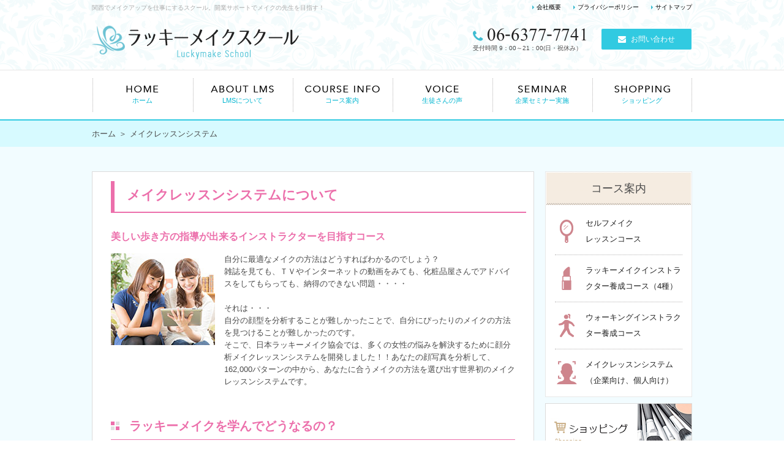

--- FILE ---
content_type: text/html; charset=UTF-8
request_url: http://lms.ne.jp/lesson/
body_size: 16411
content:
<!DOCTYPE HTML>
<html lang="ja">

<head>
  <meta charset="utf-8">
  <meta http-equiv="X-UA-Compatible" content="IE=edge">
  <meta name="viewport" content="width=1000">

  <title>メイクレッスンシステム | 大阪・奈良・京都でメイクアップを学ぶならラッキーメイクスクール</title>
    <meta name="keywords" content="メイクレッスンシステム,メイクアップ, メイク教室, インストラクター, 養成所, 企業セミナー, 開業サポート, 大阪, 京都, 奈良, ラッキーメイクスクール, シルバーメイク, 化粧品, 通販">

  
<!-- All in One SEO Pack 2.6.1 by Michael Torbert of Semper Fi Web Design[179,186] -->
<meta name="description"  content="メイクレッスンシステムについてのページです。ラッキーメイクスクールは、セルフメイクの技術を習得したい方から、独立開業を目指す方までマンツーマン又は少人数制で学べるメイクアップスクールです。" />

<link rel="canonical" href="http://lms.ne.jp/lesson/" />
<!-- /all in one seo pack -->
<link rel='dns-prefetch' href='//s.w.org' />
		<script type="text/javascript">
			window._wpemojiSettings = {"baseUrl":"https:\/\/s.w.org\/images\/core\/emoji\/11\/72x72\/","ext":".png","svgUrl":"https:\/\/s.w.org\/images\/core\/emoji\/11\/svg\/","svgExt":".svg","source":{"concatemoji":"http:\/\/lms.ne.jp\/wpasset\/wp-includes\/js\/wp-emoji-release.min.js?ver=4.9.26"}};
			!function(e,a,t){var n,r,o,i=a.createElement("canvas"),p=i.getContext&&i.getContext("2d");function s(e,t){var a=String.fromCharCode;p.clearRect(0,0,i.width,i.height),p.fillText(a.apply(this,e),0,0);e=i.toDataURL();return p.clearRect(0,0,i.width,i.height),p.fillText(a.apply(this,t),0,0),e===i.toDataURL()}function c(e){var t=a.createElement("script");t.src=e,t.defer=t.type="text/javascript",a.getElementsByTagName("head")[0].appendChild(t)}for(o=Array("flag","emoji"),t.supports={everything:!0,everythingExceptFlag:!0},r=0;r<o.length;r++)t.supports[o[r]]=function(e){if(!p||!p.fillText)return!1;switch(p.textBaseline="top",p.font="600 32px Arial",e){case"flag":return s([55356,56826,55356,56819],[55356,56826,8203,55356,56819])?!1:!s([55356,57332,56128,56423,56128,56418,56128,56421,56128,56430,56128,56423,56128,56447],[55356,57332,8203,56128,56423,8203,56128,56418,8203,56128,56421,8203,56128,56430,8203,56128,56423,8203,56128,56447]);case"emoji":return!s([55358,56760,9792,65039],[55358,56760,8203,9792,65039])}return!1}(o[r]),t.supports.everything=t.supports.everything&&t.supports[o[r]],"flag"!==o[r]&&(t.supports.everythingExceptFlag=t.supports.everythingExceptFlag&&t.supports[o[r]]);t.supports.everythingExceptFlag=t.supports.everythingExceptFlag&&!t.supports.flag,t.DOMReady=!1,t.readyCallback=function(){t.DOMReady=!0},t.supports.everything||(n=function(){t.readyCallback()},a.addEventListener?(a.addEventListener("DOMContentLoaded",n,!1),e.addEventListener("load",n,!1)):(e.attachEvent("onload",n),a.attachEvent("onreadystatechange",function(){"complete"===a.readyState&&t.readyCallback()})),(n=t.source||{}).concatemoji?c(n.concatemoji):n.wpemoji&&n.twemoji&&(c(n.twemoji),c(n.wpemoji)))}(window,document,window._wpemojiSettings);
		</script>
		<style type="text/css">
img.wp-smiley,
img.emoji {
	display: inline !important;
	border: none !important;
	box-shadow: none !important;
	height: 1em !important;
	width: 1em !important;
	margin: 0 .07em !important;
	vertical-align: -0.1em !important;
	background: none !important;
	padding: 0 !important;
}
</style>
<link rel='https://api.w.org/' href='http://lms.ne.jp/wp-json/' />
<link rel='shortlink' href='http://lms.ne.jp/?p=17' />
<link rel="alternate" type="application/json+oembed" href="http://lms.ne.jp/wp-json/oembed/1.0/embed?url=http%3A%2F%2Flms.ne.jp%2Flesson%2F" />
<link rel="alternate" type="text/xml+oembed" href="http://lms.ne.jp/wp-json/oembed/1.0/embed?url=http%3A%2F%2Flms.ne.jp%2Flesson%2F&#038;format=xml" />

  
  <link rel="stylesheet" href="http://lms.ne.jp/_assets/css/common.css">
  <link rel="stylesheet" href="http://lms.ne.jp/_assets/css/module/lesson.css">  <script src="http://lms.ne.jp/_assets/js/lib/jquery-3.2.1.min.js"></script>
  <script src="http://lms.ne.jp/_assets/js/setting.js"></script>
    <!--[if lt IE 9]>
	<script src="http://lms.ne.jp/wpasset/wp-content/themes/lms/_assets/js/lib/html5.js"></script>
	<![endif]-->

  <!-- Google Tag Manager -->
  <script>
    (function(w, d, s, l, i) {
      w[l] = w[l] || [];
      w[l].push({
        'gtm.start': new Date().getTime(),
        event: 'gtm.js'
      });
      var f = d.getElementsByTagName(s)[0],
        j = d.createElement(s),
        dl = l != 'dataLayer' ? '&l=' + l : '';
      j.async = true;
      j.src =
        'https://www.googletagmanager.com/gtm.js?id=' + i + dl;
      f.parentNode.insertBefore(j, f);
    })(window, document, 'script', 'dataLayer', 'GTM-TB54C77');
  </script>
  <!-- End Google Tag Manager -->
</head>

<body id="top" class="page-template page-template-lesson page-template-index page-template-lessonindex-php page page-id-17">
  <!-- Google Tag Manager (noscript) -->
  <noscript><iframe src="https://www.googletagmanager.com/ns.html?id=GTM-TB54C77" height="0" width="0" style="display:none;visibility:hidden"></iframe></noscript>
  <!-- End Google Tag Manager (noscript) -->
  <div id="container">
    <header id="header">
	<div class="hd-top"><div class="wrap">
		<h1 class="hd-top_tagline">関西でメイクアップを仕事にするスクール。開業サポートでメイクの先生を目指す！</h1>
		<p class="hd-top__logo"><a href="http://lms.ne.jp/"><img src="http://lms.ne.jp/_assets/img/share/logo.png" alt="ラッキーメイクスクール(Luckymake School)"></a></p>
		<div class="hd-top__right">
			<ul class="hd-top__links">
				<li><a href="http://lms.ne.jp/info/">会社概要</a></li>
				<li><a href="http://lms.ne.jp/policy/">プライバシーポリシー</a></li>
				<li><a href="http://lms.ne.jp/sitemap/">サイトマップ</a></li>
			</ul>
			<div class="hd-top__contact">
				<div class="hd-top__contact--tel">
					<p class="hd-top__contact--tel__num"><img src="http://lms.ne.jp/_assets/img/share/tel1.png" alt="06-6377-7741"></p>
					<p class="hd-top__contact--tel__time">受付時間 9：00～21：00(日・祝休み）</p>
				</div>
				<p class="hd-top__contact--btn"><a href="http://lms.ne.jp/contact/">お問い合わせ</a></p>
			</div>
		</div>
	</div><!-- .hd-top --></div>
	<nav class="hd-gnav"><div class="wrap">
	<ul class="clearfix">
		<li><a href="http://lms.ne.jp/"><strong><img src="http://lms.ne.jp/_assets/img/share/gnav_home.png" alt="HOME"></strong><span>ホーム</span></a></li>
		<li><a href="http://lms.ne.jp/aboutus/"><strong><img src="http://lms.ne.jp/_assets/img/share/gnav_about.png" alt="ABOUT LMS"></strong><span>LMSについて</span></a></li>
		<li><a href="http://lms.ne.jp/basic/"><strong><img src="http://lms.ne.jp/_assets/img/share/gnav_course.png" alt="COURSE INFO"></strong><span>コース案内</span></a></li>
		<li><a href="http://lms.ne.jp/review/"><strong><img src="http://lms.ne.jp/_assets/img/share/gnav_voice.png" alt="VOICE"></strong><span>生徒さんの声</span></a></li>
		<li><a href="http://lms.ne.jp/seminar/"><strong><img src="http://lms.ne.jp/_assets/img/share/gnav_seminar.png" alt="SEMINAR"></strong><span>企業セミナー実施</span></a></li>
		<li><a href="http://lms.ne.jp/shop/"><strong><img src="http://lms.ne.jp/_assets/img/share/gnav_shopping.png" alt="SHOPPING"></strong><span>ショッピング</span></a></li>
	</ul>
</div><!-- .hd-gnav --></nav><!-- #header --></header>

<div id="topicpath">
	<ol class="wrap clearfix">
		<li><a href="http://lms.ne.jp/">ホーム</a></li>
		<li>メイクレッスンシステム</li>
	</ol>
</div>

    <main id="main" role="main">
<div class="multi_column wrap clearfix">
	<div class="mc-contents">

		<h2 class="title1">メイクレッスンシステムについて</h2>

		<div class="lesson">
			<div class="lesson__detail">
				<h2 class="lesson__detail--title">美しい歩き方の指導が出来るインストラクターを目指すコース</h2>
				<div class="lesson__detail__text">
					<div class="lesson__detail__text__pic"><img src="http://lms.ne.jp/_assets/img/lesson/thumb_01.jpg" alt=""></div>
					<p class="lesson__detail__text__cmn">自分に最適なメイクの方法はどうすればわかるのでしょう？<br>雑誌を見ても、ＴＶやインターネットの動画をみても、化粧品屋さんでアドバイスをしてもらっても、納得のできない問題・・・・<br><br>それは・・・<br>自分の顔型を分析することが難しかったことで、自分にぴったりのメイクの方法を見つけることが難しかったのです。<br>そこで、日本ラッキーメイク協会では、多くの女性の悩みを解決するために顔分析メイクレッスンシステムを開発しました！！あなたの顔写真を分析して、162,000パターンの中から、あなたに合うメイクの方法を選び出す世界初のメイクレッスンシステムです。</p>
				</div>
			</div>

			<div class="lesson__course">
				<article class="lesson__course__block lesson__course__block--content">
					<h2 class="lesson__course__block--title">ラッキーメイクを学んでどうなるの？</h2>
					<div class="lesson__course__block__inner">
						ラッキーメイクは女性が輝く社会に貢献します！<br>
						メイクの仕事は女性にとって憧れの仕事。<br>
						メイクを教える先生も、生徒さんも輝く事ができる素敵なお仕事です。大阪でラッキーメイクスクールを開業して１８年間のメイクレッスンのノウハウを集結し、全国にメイクスクールを開業する女性を応援したいという思いで、メイクレッスンシステムを開発しました。自分に合うメイクを学ぶことで、自信がついたり、行動が変化したり、何かしの人生が前向きに動き出すことでしょう！<br>
						ラッキーメイクスクールは資格取得と、メイクスクールの開業を応援します。<br>
						<br>
						メイクの仕事を変える～画期的なメイクレッスンシステム誕生！<br>
						今まで、メイクの技術の習得に時間がかかったり、資格を取得しても仕事がなかったりした現実を変える魔法のシステムが誕生しました。メイクレッスンシステムを使って学ぶことで、短時間でメイクの資格を取得することができます。資格取得後のメイクスクールの開業も短期間で可能になります。１人に１人の顔に合うメイクレッスンを提供できることでお客様の満足も得ることができます。お家サロンの開業や、お店でのメイクレッスンなど、多種多様なメイクのお仕事で輝く女性を創出しましょう！！
					</div>
				</article>

				<article class="lesson__course__block lesson__course__block--system">
					<h2 class="lesson__course__block--title">メイクレッスンシステムのご案内</h2>
					<div class="lesson__course__block__inner lesson__course__block__inner--system">
						<p><img src="http://lms.ne.jp/_assets/img/lesson/logo.jpg" alt="メイクレッスンシステム"></p>
											</div>
				</article>

				<article class="lesson__course__block lesson__course__block--fee">
					<h2 class="lesson__course__block--title">メイクレッスンシステムを使用したコース　コース料金</h2>
					<div class="lesson__course__block__inner lesson__course__block__inner--fee">
						<table class="lesson__course__block__inner--table">
							<tbody>
								<tr>
									<th>コース名</th>
									<th>時間/回数</th>
									<th>料金</th>
								</tr>
								<tr>
									<td>コース名が入ります</td>
									<td>00時間</td>
									<td>00,000円</td>
								</tr>
							</tbody>
						</table>
					</div>
				</article>

			</div>

			<p class="mc-contact--btn"><a href="http://lms.ne.jp/contact/">各種ご相談・お申込みはこちら</a></p>
		</div>

	<!-- .mc-contents --></div>
	<div class="mc-side">
		<div class="sd-school">
	<h2 class="sd-school--title">コース案内</h2>
	<ul class="sd-school__lists">
		<li class="sd-school__lists--link sd-school__lists--link--selfmake"><a href="http://lms.ne.jp/selfmake/">セルフメイク<br>レッスンコース</a></li>
		<li class="sd-school__lists--link sd-school__lists--link--instructor"><a href="http://lms.ne.jp/basic/">ラッキーメイクインストラクター養成コース（4種）</a></li>
		<li class="sd-school__lists--link sd-school__lists--link--walking"><a href="http://lms.ne.jp/walking/">ウォーキングインストラクター養成コース</a></li>
		<li class="sd-school__lists--link sd-school__lists--link--lesson"><a href="http://lms.ne.jp/lesson/">メイクレッスンシステム<br>（企業向け、個人向け）</a></li>
	</ul>
</div>
<ul class="sd-bnr__list">
	<li><a href="http://lms.ne.jp/shop/"><img src="http://lms.ne.jp/_assets/img/share/side_bnr_shopping.jpg" alt="ショッピング Shopping"></a></li>
	<li><a href="http://lms.ne.jp/seminar/"><img src="http://lms.ne.jp/_assets/img/share/side_bnr_seminar.jpg" alt="企業セミナー Seminar"></a></li>
	</ul>
<ul class="sd-bnr__list">
	<li><a href="http://www.luckymake.or.jp/" target="_blank"><img src="http://lms.ne.jp/_assets/img/share/side_bnr_lma.jpg" alt="日本ラッキーメイク協会"></a></li>
	<li><a href="https://www.facebook.com/japan.luckymake/" target="_blank"><img src="http://lms.ne.jp/_assets/img/share/side_bnr_fb_lma.jpg" alt="facebook 日本ラッキーメイク協会"></a></li>
	<li><a href="https://ja-jp.facebook.com/people/%E4%BD%90%E6%B2%BB%E7%91%9E%E6%9E%9D/100003731623294" target="_blank"><img src="http://lms.ne.jp/_assets/img/share/side_bnr_fb_riji_saji.jpg" alt="facebook 代表理事 佐治　瑞枝"></a></li>
</ul>
<div class="sd-contact">
	<h2 class="sd-contact--title"><img src="http://lms.ne.jp/_assets/img/share/side_contact_title.png" alt="お問い合わせ・ご相談"></h2>
	<div class="sd-contact--tel">
		<p class="sd-contact--tel__num"><img src="http://lms.ne.jp/_assets/img/share/tel2.png" alt="06-6377-7741"></p>
		<p class="sd-contact--tel__time">受付時間 9：00～21：00(日・祝休み）</p>
	</div>
	<p class="sd-contact--btn"><a href="http://lms.ne.jp/contact/">メールでのお問い合わせ</a></p>
</div>	<!-- .mc-side --></div>
<!-- .multi_column --></div>


	</main>
	<!-- main -->

	<footer id="footer">
	<div class="ft-top"><div class="wrap clearfix">
		<div class="ft-top__left">
			<p class="ft-top__logo"><a href="http://lms.ne.jp/"><img src="http://lms.ne.jp/_assets/img/share/foot_logo.png" alt="ラッキーメイクスクール(Luckymake School)"></a></p>
			<address class="ft-top__address">〒531-0072 大阪市北区豊崎3-8-5 朝日プラザ梅田II 412号室</address>
		</div>
		<div class="ft-top__links clearfix">
			<ul>
				<li><a href="http://lms.ne.jp/">ホーム</a></li>
				<li><a href="http://lms.ne.jp/aboutus/">LMSについて</a></li>
				<li><a href="http://lms.ne.jp/basic/">スクール案内</a></li>
			</ul>
			<ul>
				<li><a href="http://lms.ne.jp/info/#school_list">教室一覧</a></li>
				<li><a href="http://lms.ne.jp/review/">生徒さんの声</a></li>
				<li><a href="http://lms.ne.jp/seminar/">企業セミナー実施</a></li>
			</ul>
			<ul>
				<li><a href="http://lms.ne.jp/shop/">ショッピング</a></li>
				<li><a href="http://lms.ne.jp/contact/">お問い合わせ</a></li>
			</ul>
		</div>
	</div><!-- .ft-top --></div>
	<p class="ft-copyright"><small><a href="http://lms.ne.jp/">Copyright 2008 Lucky Makeup School. All Rights Reserved.</a></small></p>
<!-- #footer --></footer>

</div>
<!-- container -->

<script type='text/javascript' src='http://lms.ne.jp/wpasset/wp-includes/js/wp-embed.min.js?ver=4.9.26'></script>

</body>
</html>

--- FILE ---
content_type: text/css
request_url: http://lms.ne.jp/_assets/css/common.css
body_size: 9176
content:
@charset 'utf-8';

/* reset
------------------------------------------------ */
body,div,pre,p,a,img,form,fieldset,input,textarea,select,option,
dl,dt,dd,ul,ol,li,h1,h2,h3,h4,h5,h6,table,th,td,embed,object,
figure,figcaption {
	margin: 0;
	padding: 0;
}
html { height: 100%; font-size: 62.5%; }
body {
	width: 100%;
	height: 100%;
	min-width: 1000px;
	background: #fff;
	-webkit-text-size-adjust: 100%;
	font-family: 'Hiragino Kaku Gothic ProN', 'ヒラギノ角ゴ ProN W3', 'Meiryo', 'メイリオ', 'ＭＳ Ｐゴシック', 'MS P Gothic', Osaka, Arial, Helvetica, Verdana, sans-serif;
	font-size: 1rem;
	line-height: 1.6;
	color: #4a4a4a;
}

ul,ol { list-style: none; }
img { width: auto; height: auto; max-width: 100%; border: none; vertical-align: top; }
a { text-decoration: none; color: #00a3d8; }
a:hover { text-decoration: underline; }
a,input[type=submit],input[type=image] { -webkit-transition: ease .3s; transition: ease .3s; }
a:hover,input[type=submit]:hover,input[type=image]:hover { opacity: .6; }

/* clearfix
------------------------------------------------ */
.clearfix {
	clear: both;
	*zoom: 1;
}
.clearfix:before,.clearfix:after {
	content: ' ';
	display: table;
}
.clearfix:after { clear: both; }

/* container
------------------------------------------------ */
#container {
	position: relative;
}

.wrap {
	position: relative;
	margin: 0 auto;
	width: 980px;
}

/* header
------------------------------------------------ */
#header {
	position: relative;
	width: 100%;
	border-bottom: solid #31cae1 2px;
	z-index: 10;
}

.hd-top { position: relative; height: 114px; background: url(../img/share/header_bg.gif) repeat-x center center; }
.hd-top_tagline { position: absolute; top: 5px; left: 0; font-size: 1rem; font-weight: normal; color: #a9a9a9; }
.hd-top__logo { float: left; padding-top: 42px; width: 338px; font-size: .8rem; line-height: 1; }
.hd-top__logo a { display: block; }
.hd-top__right { float: right; width: 358px; }
.hd-top__links { display: -webkit-flex; display: flex; -webkit-justify-content: flex-end; justify-content: flex-end; margin-top: 6px; }
.hd-top__links li { margin-left: 20px; font-size: 1rem; line-height: 1.2; }
.hd-top__links li:first-child { margin-left: 0; }
.hd-top__links li a { display: inline-block; vertical-align: top; color: #000; }
.hd-top__links li a:before { content: ' '; display: inline-block; margin: 3px 4px 0 0; width: 3px; height: 6px; background: url(../img/share/arrow1.png) no-repeat center center; vertical-align: top; }
.hd-top__contact { display: -webkit-flex; display: flex; -webkit-justify-content: flex-end; justify-content: flex-end; margin-top: 28px; }
.hd-top__contact--tel { width: 210px; }
.hd-top__contact--tel__num {}
.hd-top__contact--tel__time { margin-top: 6px; font-size: 1rem; line-height: 1.2; }
.hd-top__contact--btn { width: 150px; text-align: center; font-size: 1.2rem; line-height: 1.2; }
.hd-top__contact--btn a { display: block; padding: 10px 0; background: #31cae1; border: solid #fff 1px; -webkit-border-radius: 3px; border-radius: 3px; color: #fff; }
.hd-top__contact--btn a:before { content: ' '; display: inline-block; margin: 2px 8px 0 0; width: 13px; height: 11px; background: url(../img/share/icon_mail1.png) no-repeat center center; vertical-align: top; }
.hd-gnav { position: relative; width: 100%; height: 80px; background: #fff; border-top: solid #e6e6e6 1px; }
.hd-gnav .wrap { height: 100%; }
.hd-gnav ul { height: 100%; }
.hd-gnav ul li { float: left; width: 163px; height: 100%; text-align: center; }
.hd-gnav ul li:first-child,
.hd-gnav ul li:last-child { width: 164px; }
.hd-gnav ul li a,
.hd-gnav ul li strong,
.hd-gnav ul li span { display: block; position: relative; line-height: 1.2; }
.hd-gnav ul li a { width: 100%; height: 100%; color: #00b5d0; }
.hd-gnav ul li a:before,
.hd-gnav ul li:last-child a:after { content: ' '; position: absolute; top: 13px; left: 1px; width: 0; height: 55px; border-left: dotted #b4b2b2 1px; }
.hd-gnav ul li:last-child a:after { right: 0; left: auto; }
.hd-gnav ul li strong { padding-top: 25px; }
.hd-gnav ul li span { margin-top: 6px; font-size: 1.1rem; }

/* topicpath
------------------------------------------------ */
#topicpath {
	padding: 14px 0;
	background: #d7faff;
}

#topicpath ol {}
#topicpath ol li { float: left; font-size: 1.3rem; line-height: 1.2; }
#topicpath ol li a { display: inline-block; vertical-align: top; color: inherit; }
#topicpath ol li a:after { content: '＞'; display: inline-block; padding: 0 .4em; vertical-align: top; }

/* main
------------------------------------------------ */
#main {
	position: relative;
	padding: 40px 0 72px;
	background: #f2fcff;
}

.multi_column {}
.mc-contents { float: left; width: 720px; }
.mc-contact--btn { width: 325px; margin: 50px auto 0; text-align: center; font-size: 1.6rem; line-height: 1.2; }
.mc-contact--btn a { display: block; padding: 15px 0; background: #31cae1; border: solid #fff 1px; -webkit-border-radius: 3px; border-radius: 3px; color: #fff; }
.mc-contact--btn a:before { content: ' '; display: inline-block; margin: 0px 12px 0 0; width: 20px; height: 16px; background: url(../img/share/icon_mail2.png) no-repeat center center; background-size: 100%; vertical-align: top; }
.mc-side { float: right; width: 240px; }
.sd-contact { margin-bottom: 8px; padding-bottom: 10px; background: #fff; border: solid #e8e8e8 1px; }
.sd-contact--title { margin-bottom: 15px; padding: 3px 3px 0; font-size: .8rem; line-height: 1; }
.sd-contact--tel { margin: 0 8px; padding-bottom: 8px; border-bottom: dotted #b3b2b2 1px; text-align: center; }
.sd-contact--tel__num {}
.sd-contact--tel__time { margin-top: 6px; font-size: 1.1rem; line-height: 1.2; }
.sd-contact--btn { margin: 10px 12px 0; text-align: center; font-size: 1.3rem; line-height: 1.2; }
.sd-contact--btn a { display: block; padding: 12px 0; background: #31cae1; border: solid #fff 1px; -webkit-border-radius: 3px; border-radius: 3px; color: #fff; }
.sd-contact--btn a:before { content: ' '; display: inline-block; margin: 2px 8px 0 0; width: 15px; height: 12px; background: url(../img/share/icon_mail2.png) no-repeat center center; vertical-align: top; }
.sd-bnr__list { margin-bottom: 16px; }
.sd-bnr__list:last-child { margin-bottom: 0; }
.sd-bnr__list li { margin-top: 8px; }
.sd-bnr__list li:first-child { margin-top: 0; }
.sd-bnr__list li a { display: block; }
.sd-school { margin-bottom: 10px; padding: 1px; background: #fff; border: solid #e8e8e8 1px; }
.sd-school--title { padding: 16px 0; background: url(../img/share/dotted1.gif) repeat-x left bottom; text-align: center; font-size: 1.8rem; font-weight: normal; line-height: 1.2; }
.sd-school__lists { margin-top: 5px; padding: 0 14px; }
.sd-school__lists--link { position: relative; border-bottom: dotted #b4b2b2 1px; font-size: 1.3rem; line-height: 2; }
.sd-school__lists--link:last-child { border-bottom: none; }
.sd-school__lists--link a { display: block; position: relative; padding: 12px 0 12px 50px; color: #212121; }
.sd-school__lists--link a:before { content: ' '; position: absolute; top: 50%; left: 0; margin-top: -20px; width: 40px; height: 40px; background-position: center center; background-repeat: no-repeat; }
.sd-school__lists--link--selfmake a:before { background-image: url(../img/share/side_icon_selfmake.png); }
.sd-school__lists--link--instructor a:before { background-image: url(../img/share/side_icon_instructor.png); }
.sd-school__lists--link--walking a:before { background-image: url(../img/share/side_icon_walking.png); }
.sd-school__lists--link--lesson a:before { background-image: url(../img/share/side_icon_lesson.png); }

/* pagination */
.pagination {
	position: relative;
	margin-top: 60px;
	text-align: center;
	font-size: 1.4rem;
	line-height: 1.2;
}

a.pagination--link,
span.pagination--current { display: inline-block; margin: 0 .6em; vertical-align: top; color: #000; }

/* footer
------------------------------------------------ */
#footer {
}

.ft-top { height: 129px; background: url(../img/share/footer_bg.gif) repeat-x center center; border-top: solid #65c3da 1px; color: #fff; }
.ft-top a { color: #fff; }
.ft-top__left { float: left; width: 436px; }
.ft-top__logo { padding: 27px 0 0 10px; font-size: .8rem; line-height: 1; }
.ft-top__logo a { display: block; }
.ft-top__address { padding: 10px 0 0 25px; font-size: 1.1rem; font-style: normal; line-height: 1.2; }
.ft-top__links { clear: none; float: right; margin-top: 22px; width: 544px; }
.ft-top__links ul { float: left; padding: 10px 0 10px 10px; width: 170px; border-left: solid rgba(255,255,255,.6) 1px; }
.ft-top__links ul li { margin-top: 14px; font-size: 1.1rem; line-height: 1.2; }
.ft-top__links ul li:first-child { margin-top: 0; }
.ft-top__links ul li a { display: inline-block; vertical-align: top; }
.ft-top__links ul li a:before { content: ' '; display: inline-block; margin: 3px 6px 0 0; width: 5px; height: 8px; background: url(../img/share/arrow2.png) no-repeat center center; vertical-align: top; }
.ft-copyright { padding: 12px 0 10px; background: #161616; text-align: center; font-size: 1.1rem; line-height: 1.2; color: #fff; }
.ft-copyright small { font-size: inherit; }
.ft-copyright a { color: #fff; }


--- FILE ---
content_type: text/css
request_url: http://lms.ne.jp/_assets/css/module/lesson.css
body_size: 1966
content:
@charset 'utf-8';

/* lesson
------------------------------------------------ */

.mc-contents { background: #ffffff; border: 1px solid #dbdbdb; }
.mc-contents .title1 { 
	display: block;
	font-size: 2.2rem; 
	line-height: 1.2; 
	color: #ec6fab; 
	border-bottom: 2px solid; 
	border-left: 6px solid; 
	padding: 10px 0 14px 20px;
	margin: 15px 12px 26px 30px;
}

.lesson { padding: 0 30px 50px; }
.lesson__detail {}
.lesson__detail--title { font-size: 1.6rem; color: #ec6fab; margin-bottom: 15px; }
.lesson__detail__text { display: flex; flex-grow: 2; align-items: start; }
.lesson__detail__text__pic { width: 170px; }
.lesson__detail__text__cmn { width: 475px; margin-left: 15px; font-size: 1.3rem; line-height: 20px; }

.lesson__course {  }
.lesson__course__block { margin-top: 50px; }
.lesson__course__block--title { font-size: 2rem; color: #ec6fab; line-height: 24px; padding-left: 30px; margin-bottom: 20px; border-bottom: 1px solid; padding-bottom: 10px; background: url(../../img/share/icon_square.png) no-repeat left top 5px; }
.lesson__course__block__inner { font-size: 1.3rem; line-height: 20px; }

.lesson__course__block__inner--system { text-align: center; }
.lesson__course__block__inner--btn { width: 410px; margin: 30px auto 0; text-align: center; font-size: 1.6rem; line-height: 1.2; }
.lesson__course__block__inner--btn a { display: block; padding: 15px 0; background: #3ebcd1; border: solid #fff 1px; -webkit-border-radius: 3px; border-radius: 3px; color: #fff; }


.lesson__course__block__inner--fee { padding: 15px 20px 0; }
.lesson__course__block__inner--table { border-collapse: collapse; width: 100%; }
.lesson__course__block__inner--table th,
.lesson__course__block__inner--table td { font-size: 1.3rem; font-weight: normal; width: 33.333333%; text-align: center; border: 1px solid #dbdbdb; padding: 8px 10px; }
.lesson__course__block__inner--table th { background: #ededed; }
.lesson__course__block__inner--table td { padding: 18px 10px; }




--- FILE ---
content_type: application/javascript
request_url: http://lms.ne.jp/_assets/js/setting.js
body_size: 1112
content:
var GN={
	ww:function(){ var v=(window.innerWidth)?window.innerWidth:$(window).width(); return v; },
	wh:function(){ var v=(window.innerHeight)?window.innerHeight:$(window).height(); return v; },
	dh:function(){
		var v=Math.max.apply(null,[document.body.clientHeight,document.body.scrollHeight,document.documentElement.scrollHeight,document.documentElement.clientHeight]);
		return v;
	},
	st:function(){ var v=$(window).scrollTop(); return v; },
	picsel:function(num){ var v=Math.floor((num*GN.ww())/640); return v; },
	c_picsel:function(a,b,c){ var v=Math.floor((a*c)/b); return v; },
	ua:navigator.userAgent
};

jQuery(function($){

	$.fn.extend({
		// ページ内スクロール
		pageScroll:function(options){
			var defaults={
				speed:600
			};
			var op=$.extend(defaults,options);
			var $t=$(this);
			$t.on('click',function(){
				var Hash=$(this.hash);
				if($(Hash).length){
					var HashOffset=$(Hash).offset().top;
					$('html:not(:animated),body:not(:animated)').animate({ scrollTop:HashOffset+'px' },op.speed);
				};
				return false;
			});
		}
	});

	$('a[href^="#"]').pageScroll();

});